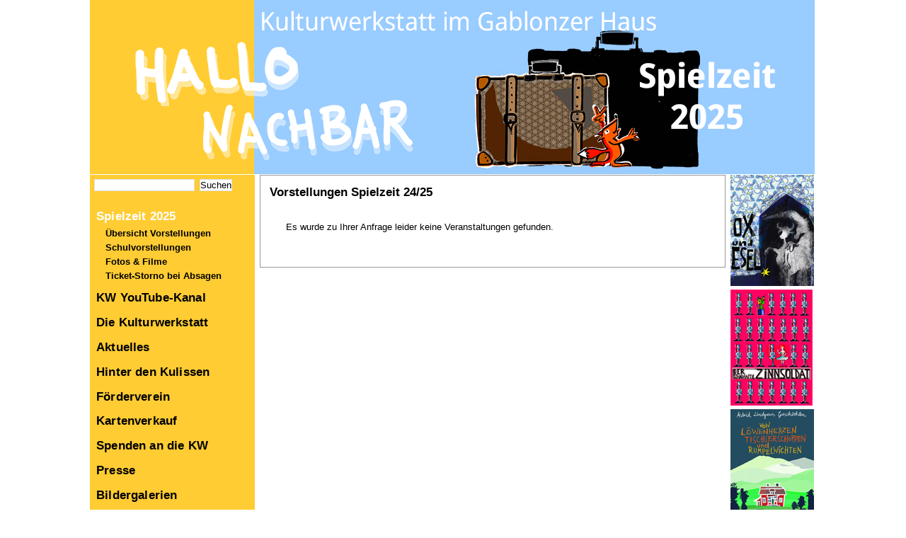

--- FILE ---
content_type: text/html; charset=utf-8
request_url: https://kulturwerkstatt.kaufbeuren.de/desktopdefault.aspx/tabid-1211
body_size: 31471
content:
<!DOCTYPE html PUBLIC "-//W3C//DTD XHTML 1.0 Transitional//EN" "http://www.w3.org/TR/xhtml1/DTD/xhtml1-transitional.dtd">
<html lang="de" xml:lang="de"  xmlns="http://www.w3.org/1999/xhtml">
<head>
    
<!-- internal url: https://kulturwerkstatt.kaufbeuren.de/desktopdefault.aspx/tabid-1211 -->
    <title>Kulturwerkstatt Kaufbeuren - Spielzeit 2025</title>
    <meta name="generator" content="contentXXL Business Content Management System  5.95.6439.29405.3391(.net4.5, AnyCPU, Release) / contentXXL GmbH / www.contentxxl.com" />

    <base href="https://kulturwerkstatt.kaufbeuren.de/" />
    <script type="text/javascript">var baseurl ='https://kulturwerkstatt.kaufbeuren.de/'; var tabid =1211; var mayedit ='False';var pageTemplateParams='mdefid=164&mid=0&itemid=65&typekey=0&xxlst=0&xxlsp=0&lang=1'</script>
    
    
      
    
    
    

<link rel="shortcut icon" type="image/x-icon" href="portaldata/11/Resources/_intern/layout/favicon.ico" />
<link rel="stylesheet" type="text/css" href="portaldata/11/styles/stylesheet.css" />


		<link rel="stylesheet" href="portaldata/1/intern/vlb_files1/vlightbox1.css" type="text/css" />
		<link rel="stylesheet" href="portaldata/1/intern/vlb_files1/visuallightbox.css" type="text/css" media="screen" />
        <script src="portaldata/1/intern/vlb_engine/jquery.min.js" type="text/javascript"></script>
		<script src="portaldata/1/intern/vlb_engine/visuallightbox.js" type="text/javascript"></script>
    <script src="https://kulturwerkstatt.kaufbeuren.de/xxlfunctions.js" type="text/javascript"></script>
    
    
    
    
    
<style type="text/css">
.cswmReset * {margin:0px;padding:0px;}
.cswmDock{display:none;position:absolute;top:0px;left:0px;border:dotted #000000 1px;padding:0px;width:100%;}
.cswmBtns{position:absolute;z-index:999;text-align:left;top:0px;left:0px;background-color:#d4d0c8;border-top:solid #d4d0c8 1px;border-left:solid #d4d0c8 1px;border-bottom:solid #404040 1px;border-right:solid #404040 1px;padding:0px;cursor:default;width:auto;}
.cswmIBr{background-color:#d4d0c8;border-top:solid #ffffff 1px;border-left:solid #ffffff 1px;border-bottom:solid #808080 1px;border-right:solid #808080 1px;padding:0px;width:100%;}
.cswmBtn{background-color:#d4d0c8;border-top:solid #d4d0c8 1px;border-left:solid #d4d0c8 1px;border-bottom:solid #d4d0c8 1px;border-right:solid #d4d0c8 1px;color:#000000;font-family:arial,helvetica,sans-serif;font-size:11px;font-style:normal;text-decoration:none;font-weight:normal;text-align:center;padding-top:4px;padding-bottom:4px;padding-left:6px;padding-right:6px;}
.cswmHdl{background-color:#d4d0c8;border-top:solid #ffffff 1px;border-left:solid #ffffff 1px;border-bottom:solid #808080 1px;border-right:solid #808080 1px;cursor:move;width:3px;}
.cswmItm {font-family:arial,helvetica,sans-serif;font-size:11px;font-weight:normal;font-style:normal;color:#000000;text-align:left;text-decoration:none;padding:3px 10px 3px 10px;}
.cswmIO {font-family:arial,helvetica,sans-serif;font-size:11px;font-weight:normal;font-style:normal;color:#ffffff;text-decoration:none;padding:3px 10px 3px 10px;}
.cswmIC {border-style:solid;border-width:0px;}
.cswmExp {cursor:default;}
.cswmPB {cursor:default;position:absolute;left:-500;display:none;z-index:1999;text-align:left;}
.cswmDis {color:#808080;}
</style>


</head>
<body topmargin="0" leftmargin="2" rightmargin="2" bottommargin="2" margin="2" marginheight="2" marginwidth="2">
    
    

    <form method="post" action="desktopdefault.aspx/tabid-1211/" id="ctrl0" enctype="multipart/form-data">
<div class="aspNetHidden">
<input type="hidden" name="RadScriptManager1_TSM" id="RadScriptManager1_TSM" value="" />
<input type="hidden" name="__EVENTTARGET" id="__EVENTTARGET" value="" />
<input type="hidden" name="__EVENTARGUMENT" id="__EVENTARGUMENT" value="" />
<input type="hidden" name="__VIEWSTATE" id="__VIEWSTATE" value="7QefgFyIA5aR/cq8hTt78L8a3lpGPzDSa3c4rUV0gByzvm2QxNsOAtz5uWpygwgMfatCcC6VhAgXzw9BMbeEuNuoTTLZ34JKoH1dt5HvNicIxXBZphXBHD2LOef2foCRzB/QdkKbpn6CoGALujsldlmINlRLc2XMZikgdMAF2s/b1gvG4fDnlAdJRiBOVPQj7tx3KqHVKXAfhHoWnqrVYH3NLysPHDvewNy0fhV0SrXXVzCV4eSQU2V1Kwlnyw+GC7msUDNYXddViLve0b+QNK9JwHmOGQvt3wAuYp0OQwImu0B+TWvzdd7o8kr5Ma5B3ftpigMwBFT5SdCvI+/InjJJ56H6D9RFWuWmxNFQdI04AJ+Z+JrBpsEJl5MP//K3Xxg6L0LVmvCURcEDRWBagRjCzASsxBh8XuBIyXYNf71TGdqFHQG9Gt2yR/dT4ihd+PZTiUDmTcwGgpHrx4/QXK37g64Lcf4FUUwfrWi8zbRuZy1R60NPVRIpqq8INVk1ceEETI2+5fyTCDSBRMY4ePSW/vRMkkmhv2UV/QuD42AMP/Nhhc43B2SnqGJlpaIstr6MyQcAmwjiuuqJcbiSWbj3rkQOagN/lNVZBnFytrMWXOeBscioHBYG/Tr4rr23sFSa8trALd5k4oMB1eORURcQsTLxIdIq7e6Hzqm6eqgq3yWEpG8KzVp8ja2ljymGjjE8TR+tt9F2s1/0I7euvprYXaYaPDUprW5IDY7fs+myRkMg7qkQy6TZSNQsryMZKpQ/K8F9Fv95fFgC8/f7j28Hj6/DWBm+CGAtEYVHnc5qsk2MaFcp0pOP9Nt7G+zRzPVnJMYfFBz8SLRHqJ0TKgNww+ByhtkdfH7hHswrHzbenIW2Vv/gtSEDPuSSYovSlahHclUdYIG41qcfRWesvlVU3Zd+wCsNzstB6Ko+WHcRIGniVliEgQEqTVh6DCmvE8cPnYN8iVkQByGW+t/NSssgBkw1JG8JOCTueG1DP7WWAJprZnSlZCHLRU+lb1P/LANfs0AclWN48Xl0PrRHocV7S4i/pPh/SAZOgusETBKWdGf0b0qBgAkN4e5HXbquHJD1dsIa3x7zOu1kPNVNTsZrd8Lb7OR0joqraY7/pHWmUzyc8P+fEK8XuA7mqFEBv7JJc8961L3y/e3mh2a28uo6F50e6aovonSbn2KgD4aZiLeWDR6GHGvDiVWzMoN/KmfsIny+Az1RK1j8L0YiIuYr7fhAgnv4KNS0pfVciKiYqYHS6rFP4RCAyPDDs/2f5PiFR5AVw7bEh2uoHK1sM/IIMsffEXF7DR7YqVaMuxipcGoDdcKcMfTMTTouxdeD0ARJhWqPXCug7JdZcppZqfwansoEK6Pa9McAguxr3nybf2ceNbchKeGFe8xc6GD2bBwc8DXSkZha1OtCMnK8d/CiGL/lXgkPuzEv8G3XbYYeTmlJnxWoozhmvFP67rBWRoMM05fcp0Zlow1iHLq2SUwKUrYtBbHSU+qZHsbT09e3zlYisAVEWP8heiJVVKyGSqQxt3geejqNnZtPIlhV9FvElFdWHHrGx4Az2CCTY5Bdm4hOa/vkNuu2qSfvxyelay/MAkVCvmJQuMVHDg123MqV+pQ0W2/t7GJZCmrVBB05e+56NkKNdol4kib4UA4rThryqNeDVG3VscLoLBE/NYSHveH8HxwwfQAax5kgWooQkXNPkid+CvoONtpMPK+mZV4u4Xy6rBrMxUIQNVorLXaG+43wr8uqFJI0MzLRlwEvA+5/bVVZ+Y2/[base64]/kjaUaSNdX26BkC2i3MaLAv3cDJoYFNqqCNfKV3ajZG0wCBPXpB9C4978x+n7NfwlrrhmbXhjQ5ZQq0AivY5e18Pm9zoz7ISPDksVZiwC75QaYk1UBN5PNPxdxf08K77zuKa5RNIpot1AVPo4pHjJ6cD6OMdSvKTtEWhci/yLAyJ78S+V/ohYQa6zxSy+wvuTBdJTjv9plLTQGPAk7hj9GEGJV4wAxPvo+H9aDeqKMw/njPcZG9wF4YKeCgP0koFieyIjGCuP7IOGBlJJBLm97OWAdRBdRjyWfP2jAusQERgg4mFBU9BWbcKaGJTNESrvITLNSQ5fD1avBhL+g4TeUF5QMyinYUvj0m0aCguck8KbQ5aA0KV89fRQPFx4wsWq30zzmzix1Ht7qqR/NGcsqzgfJvj+eAOaS9MKoNGkrZOQsGp7A63Hb6eAS9SLK6b8RHP3N5tpnEIMGNMN1LjCjqc/RXYji93W88u47jXwJVWfbZfxmLZsYJsy7DKcVw8J04Xv7xazS+UiMnLTXgm00RMhvbWodY2mPNXPDnHu0ozIfP1EA5/oAp4x3RBltqJLk83wRpjseJc3cPgbipqWvn3zjxZg2Ecrx9kAVks9shqBabIie1k+bn3weOwe1Y9KHiGar8ila8J8atM8zuIpJzbnO6gMWxTU2aQwmOX3gJ14TiN/OvQPnAAMPhMfzRXNfnJPb5UWJtlMHGKJUaR/MCRlroLt6muoyewSX6PGSm6hW2aerZwJzklYhwwlUZLLn2sc64aGySPeyfAs7we+M95Jr7KdVchFb+sZI/iR56jBdLa/WTrNKQjENQaA6YP4ntN1Wmu6mk6OzdsH1uWYwQMDsBha55wvix2Ayz7gOkM5Dom2s7Q913r21vgJwCbkJSB8A4s7Cys+CPN2anJPLZ8QIOPVoOT4VtAQSl0IvlHYmVjoTlwOb5F39e+JgKyJaysP4n9u1DzEu3ri7SyRUantRauG6vxsstus2qf5r8TYYZyZJp3j/PUTQPDvxf7rtLiECoPayVlc1L/K9ewMXC7Jbk7zs/HdZawUOHQZQjgksjgnKQ7JpWGyLvr5JIDFwY67l5c3lsapvkj57HyQjAl43gRXKg9NGj10WSgBRQ/[base64]/mPMJ0sCeJDQOwyoWUqJAXCIDwOV53Gv3yc3lENX2SuUife2tX8uqoAXwY8GBFrEhoTOC0I9Nlm9P5BOdgOK3D5xfGmmRvpEqQv4KNLOUnRNy49vozrasoqCmfDRq1z3m+vZP2Aj/FDuyOUrXVD/6+EG8tFWpHSzMUtEeMACQxOYZ6Pz9n26RFaQAXaLJ9Zv/T7mVomvzgm7JgIbVb6ERa3Z7A/tj+FzrvFYNuIYbs2GHN5LSqcJCT46U073URJ/GnKnJEk+QIuzExjMIUh1y1Wp1qM2VRgm9vQBd0FTdhc2TiGzhkmSYa0qWVmxZTxFVeaJn6hw7YCVMHkq1EnCTCLMCNBsphbv/rW1BN0PUY6dIPPdzt3dpir4DRL6sdqWa2mLIXpg6Hy3YxJSnbstCJ3D54L0ScuPR/[base64]/weQ270ncHRRUdTQFjqXEjdCdktVCranDcnCkUfhrdwWGPZE/gbY1FvXnWoWpgaKSyDyvG/[base64]/oYj//kQ9oyTPdt+Jy0CURtw2VLM/DrM7HMOuk+rDoX4sJnc4+T6OCzxwwVfPIAt9DWSEAlAItKQ8d16gciM+f6cPjVuZANmRkb1EgBc4CljskIww/veZ7U7DDR6nEyAmcKg0yCIvJyGhRuOIta9HpygR5pLabfp7p2x4AUG+34s+l1G63d+IltJjorkG8zZfDbNNBT+4H1tKHNDwAN167FBLWTq45FCUQWyFrP1wQ2Ov+Hy5TGVxJhhQgPLOQe7I2LcoVgxwnBU8LAZPcOMDyMdHAGN59G5XjaVF/ejLa6tmQFRs6s9+RHzEdubgXIBVlbD0FAsm3XSxa0u3qI35sZskqi1hfRxK5DivxjNlOH+bhMilGwJQcXVesPWYStfj7zRIi6Xs6GTta0+QYLaTMtQNAh94hXp3fCNEsgQTPArvqoXro+x0xhU4AJCyjgcbWu596JgOBKP5ciyLSXEitrTufFOVxelks3aNuxFAhAh/Xoz4EufSFr/L50L8hIerdrk9pYEJKd3uIb5HBJ3mTBwkWX6nMy2Rf0ylQ1VBhHz53TqxsQuDmOOvtLiJtt4L+dHUtR0u8mQT5yckNzPXijRn/xuc52GthYcpSp5g+eo5zou93QmReVIxUy9/VV5DeUYvtHzEQFnITRmnTrWXBsnpgYQ6IvnfHSpUEh7qNHN9jKzdzzBL5PSBmJvvrOKjF1S7eHG61e1QFmksVqQ1vuaNQzaA+O5nvLTOO2BAK90kAPpQEIURZFFp3V1WJ0o+rKE82X5XVV0MulWsr2PPvSmiDQ7El6dJoYUG1PArEeqvXPHDXfszD/hF/pY/9gxw99gIcrkwpjG4qw1LWtrK2u8p1qncUbflh22NJrUh9wsqEAenWJg2gsYkVNtIe7xFhvnSUAnfRymAgHodtLHCpBbMfSZ9oP6d54nZD7OHqo9lHRnW25J9GNRjpthFJxrtHOS5a/hhNh7aSKtLSWwZd7C+LCrJsl2wy2yZ95TFr1LTKr4uQopaJ9A3Fpbp3sKAAdbRlpEb8B24g/nlWT/oWc9FsoxW3cJLta8ZyFHYa6rWy78AnhDcWFlU9KDNMrBXpdeHyHtTcCbxEAkubh0a1As91qiq5FSkAmo9IDsm8+6lPgLzxd386XSbu/9SKepI/QMgzlxYHTRbnjymyKc2Ql8iqAjDhPhKL5HFp5pDQby4OxriMHF35yMvDOltnBLe2U2oXjKlWDEcCuEwvEX1ch8AMt8aWgWulii2IkPLlfNcs5ziOtxaojJTVU2RLs1wFtBa/04HD7FXZIX5a1kHlWxbgWrgKP2CXcbeTTP5sxTmYS/[base64]/da7Dz+EUZDzpdDECMhM78g2yAHD1f15vFJP+AMKWAA8kTPHBIi3v2SUnQq8MEBdeW51I22N/v0v+IvWmsudJ4J2MksF5RNvlnXLEYCBx6aL18IEsXluPeXLWw9pEduii4y+MXGoJN1Qh4t5QqNuGaMQLHNPtLaTmQ53aMEDxwuiMJuqmqKA8sf+n8KaHkA1e7A1AB931Hg1swZQc4OkUVz7pSU1laiJOZI5aJ0BbPaM6Xc1FgK//af17uojRM0iBy42Xb2XPTChGOJ4vICMzCmMGN7/6fgOXN1B5jjnLcyxYa4YcfKApvTCBc79FG9K8zgTyb5ueBr2Pxeihn5oXgDzvRxA7PycMXAfc+V0SS6xN+TL/OMx4DzrT2VLoZSAieRG07y6svJTnP5Lhuei/[base64]/q5FV2CiQJ0jiun0xdUq5FZaB7efLpHazr00q2KqxfZVDkSYR0lE3bl4buqAkqQGI21/dyHdK78oDyhC92HL8RSh5sZiayENcoeZo8brL2MQTIKioHp0kO8kRJROdTreG5ER6UL2Itu6h1TKqwE+o+VYhF+Bn1xUC3Qb3kbELyM0A/9FWhvLQ5YR9XjBS/dA+//IUZUor3vjqsrn6RcTCKerMCelAAZP9jCy+dD0fSDPA24pdq4nWT16ftaNP0kEpXbczKErBCDnjiOa5/KlS3jrKnA+TZHI4XFGTASehBNPkoZZOKOxyeK891uMJA0huYOWcgQ3vy7ODC8fDUTwH0gAIIf0S6YvFmOKp6iVi9ChK4FTVX6a1kYXluUxzuX+MCnwpzjZUPVRHyRfi4cwRS4H6VG4XHA/drqmCyezm9HN/dXKYPCmE4zsPLzzccWP2l+5fI72vMXApM0LDSW1zVUfXSYdjTEDBcS0BtXuD0mAaf8101mjNeOD43Zk7/Bax7x2+BQZny/frQoB4JevL1LWMXNF6Jih7biertH45g36KVPQFMDVSRy9R89MpqZRnr+5kq8GAWJHU2Vp7eZm46xjKV+ofF+Wz/Wc5y50F2RJxFkx9MNQCiEa5yEXeCJRj588UNLDEOFP5fPqY8s4Vrupp+CQvYI3efMtcAbKanTx4+nFbJ3H1ey2CMeIlrVqV2gRQFJ0bfmGmfIz/cABIrQTf+yoZTxfsl6eVcvNx8hplwKBQQfxjt47hoM2+tjLcf30SR/og+9l7GjvVyMyLS3x7KV6lHc9vjsL0jSt3BXLGgVJYNzjnXjDTNmQ9iB0Hr+ug0wW99cJZrK/zYSFV0L09g77TQkzgwMRlTXV889XVeKXNTLgwgboeQVMZ+dogjm1RAaAx3SmJjxfn+vIui56YVKEPJOcO3dll2ZKrRngNwqhcFiCD3uP4rlZbw2rQOvkClhu7/iNtA35EjXYvGQVSdQnKjYvz0cddjet1PvrCRCSGg/CXs0pAjLm3K0+JlkUGpljTy10YO/8+O7mXMd8RPKbGfBTemUczKky06WIuomC8778WKgdG2QdyyKF+ZoJeJbifE/uzhML3eRwF9KUouz6QAiiuI0fI4B4kolGt6hjlsi/lyf7Ws+DP4Gn9IxZAH2ffGOozDUa4OG02kh/7Cyu3lZlJkXZOuwAabwRGNP4n4EC5azsveFvhYeUCuedqSwf3S/rH9aEYmR1KShVjTCVqsYC/9xKOj5YVirMUtrkGyNNJDmpg4IdGVLDZYZjaaNN/tDzvitAc+cq6XNV7Q4CmePyd+b/HHN4oHWhf5FJBtZbWVQZjiC0SXUES4IRSu0xtyzV5Ejl3BYhw7kSpxbkYwZpJfyqmJpIE3rkWMflOCJphOpVrC9OL646JuXfAqYXLenmJY+v/g4LuOFQG9o3/WhG3WpegidCbWT5oBc3+5+l6m1Q4Ct3cxXm8ZoDbYzS9oSAymMQ1/vOxirE0kilCN1oMKB5UCOXMaLERAubhUimywfR6X7dCxjQS8xr8m6D9iRLCYk0rBBP6Max//IEDcBkcsggDYjN4qSqBD/798TMLHyU6BLxQm+Yx2s5zl9od+DYfBgyTxItHIZ7jMQ9Qfyf54bGBuVATv3FGGKO22g7l+4fighaF0CeTTR10/q4JOcus2bj2CSBh684zbpfTuvvy9Y7XEL2RRnSORBHjUQ7YVwzmWoQkvM+ODYT2ygKtpBOO1vFHoPsuSPqhKY867BtcxfdMEPexN9yE/0BAKhETdWGuwzwQh3/n+a8DdylPKxFklzb4BBq70msSxPGyfB+6WXPoUnr+emHIJGTrZEve7++Z/e6fc6guj2eE9mlRbLJ7+xum2bNsJcpebsxh2vxfR+mDxnr2dxnF+rnDIjOVUJPJ86qAHhLk6VzBZ+jE/mGy8An66c0e7YCc/TbSVHbzGhrlxgv5RPMKvHi5sD4Vo8Or57fjhI5t6KZHT0cGKKP+zeeryWj3B1SLrf+1Cbi2WDVqwEWO+xxj1/YLYpLesjaqajVylWkRlCMNHMDWkIKc8F+/D0ybXBWTCXwnVxsHeclqTgWT0aBfVQ6X6AhOpobW3mZ3eZDkhh4LIH78tGEv2jXmYZoDwU8WgXXjt6vwAACgNXfl1mfZyPO8zH/lnrB79wZc/v9BH1h+JwSkmFugWn4fz03R5k7Z99CiB7+6vxHWnRr74gNnfQgf8T8fSA2UvwCZ325N6rYEa/iOtJfbFb5TcVnAV3uuUYmAKcaJ24jDDrLYq1mzwqjEDLB9z5HTxPn9hCr64cibiOBuZQXEyPnEEkcNAvBshJms5Ng9aNVC7KIAsf8X+KUE3rr5NA2dJOdwayt348ywbslAR0cMu51jeLodQuo8hxdTj3xMM0oJCNgIJIeV2CD6dnwjeD+hR3lK15CJg/Uqdmd3Jl07yYtdGovIBTylDVveGeh1MteMYJ+bEBU3SmQFvy9EJDlGUrN05X7OgJFCtgD+4LgpQZHByJV+ZjARF8sR/oQChVBuENrZLpg6uOKb4IOrlIJLLkZiBYADM/HiFRTUnVRvC66pDxYYSZiPy4SCXDW9w4i2K2Ruhe+lO1DaZ7lergRJWANfCHUJhqwh2DJJoY4NzSjF9ZugLSakCD/VSLTCp1/oDva2wdxklkFAkjWl2sCdtKTt4JIoJKrHyA9B+4j23o0uVx/gjh8PUlyTwjLO+3+FDzQAWJB34iuKSKplHu5mVyaCx/GEFy/YH8+nR2NAJcpbSQVG4PfTJuX9tVX9MLEmZ0TVi2AuHWM1zZ89cwoTgXyH31eE/K6AdrrXGcHsNkI5jWD8BXhncuGV8ZMIr5gsXiegstLYhzRlUTEW6UI3YxQpQCAu/dNvp0un6coanzg6eHuPqMUXUPBzDnfSmTz8B3xQJu0vHDfbKieCF4NSmvbll4d6yAy667Re1WXOc5+BfhCQFW0u2QGk57NMHyjhcHxNsKSRTkkqrMmGpZbAh6Rwnw6pe5B/hFmRVsaovC19yD6Fmum0hXfPGXDhBRDTqk7PmPkNINwQkEd/xkNpNupLHNL01lIvrwH0/a5kfhbPSRyZBayRqISuPFSlFVrnYfxQix+0WcAqjkHlswVdLR1lMmdd7lHn7XGB7Ah+AzNa4F9v49O9JQOM/JkCe7rUqNKv5+wjZhhK4imwyFXaBaTBYARv2iCJ8w3JisUhP62lLAYQp84DTj4u1Cv+xR4iFfQgtA5zqcKOTHc6BFqJJEiM2YHdrdZRyJn18+3jq6qTFOjd/H1w07MK3GSz3DCvT1RSiUdNC/x5hOPRlLiSAFgInpCCZSqGPjifZhgxMYPe0VjdthewsCNY9+SbQKWpjuMrdY0rG/Vb1+btZJb3neMzyzb7TIEhXFbZXearapmv2DA1mfK0641JoZbZfEd4jhPs4pZcXzNzOhXZACpTBq2HqnuWzqax5i5um2HJJRKbc/[base64]/EfEKoltLwu+CoJ2wRaWEfxLmu90kAxm97veo4RSJVbys8B9XhmkXV9OHRotF+KC8LahvJO1fdNpYcdqvn1hOxY7sMwgI/rGqtNrkT3HRTHDH35NigmCgm0exPZ8wGnaT+R/Fs+t6mwM+Cu2szYIkoiGNEbV3r8FKpylynURYVwJU65cbJ/7vdjfLK8Uajkd2V5CNNop/Fi8wVG60FPi9gU3AZon17JmxjV/vCDvtkuGUXr4icvQQi7xQqSW9KCe+kin5e2yM2/NqXwRCRyzPbeoZ29eR5LlsZwgb5zsBRoEbss9eZ3VDQSVbqDH1D1aMKp/d2TYZB7JQSA7uqPoDsuoeSV0kMnXb9OsWdJxdTM+khsvhpdKxGPN/SSEfCWcDL68SL1vk/HLmgQyJmi+xIdS4MGAZWDmDWMnEojikDUszAF09OHKcafML5hq6XskswBV7biv+lPvZ1qIP0cZqN21qgNH1MA5/TXR6sboV46/CMCITlcF1Tg9e1TKsqdK+RdvxQHENktzicwDtQ9oUKpxjfVb9KaUcw309yHxeiNG1vYqb3wieHDC4Ailt4n8Vq0Ud5UKOTk6AD+0rECAU/hImtDnxcGQkyWaAQiL7zmAz3iBNd1hmNz3xnY6JYJ3fz724JKHd8wUFauZfB5T+0xne3YYW9j16O8ygh9ruxJ9f2JOdKiVFlGxvzMnvUE7hfVwQRAqZ/5qg9D6boX1DqtyxaVhDnIWXocyGPQpYx3X1Mu7N5bSXp4E7zaz23mEinEPv5yocaewVq4imN9TmucNOKPX+mvOpCFgqaqEAMpkV5vE45pNs/[base64]/6rfMY1NG+slC41YbxQ3YGMMIx9+mdRgKHgdLDN7gEfN24vg5sYw0ai0zTOt7N/LJ9K/Ibioh2hyhmdVyxLiBzSw20e/ozpe8k+RjK9ylgppAk5nJDvclq397sSHUQ1IhU8R2vqnicJ99SYYos3JmGeydtjjPLUfPRGIJn/v7HIvG82EGXkacQRwSul+YLeJhouulWVsygJdGFJmreWUUr4YWXL2D7H5FfGU49qD4Yld8Lp7lhwADj7LHTQR8hBQ4YtioDNdqG6xpcy0IpCdLW9n1RC6swl/s+VieuXgVwWwZoLhip+lFqEtILkWjYV9ErHurg9U8GxFTU4eZ/iFhU4clDvtX9isxH6j1z950Zt+IeQayQvs02X7HkgwtZqVj+9sin0vAXWwrvOVvxRMe+a/fMO/F9OF8M4mjpeHzAk6NdkSByOdvhHV41IsqqZUd5C0AzxtO/gPLz+cLxJDFmKteBiVGtxqkJOC1IWxwLarmgJ+7nGtz+Ixpm/t2leSNo6XHfjT8mm+yh1Vzfafnt5BLMOr62Txx/UZuzCI356XpVDy8zMUMVZjAYMFRmBW7aWBZFBo+HTAajE+uvqI7+db7k5bsXwbBjPHj1rFZMRUIwHRPOKQqzftP22FnNNBjcCQm9kQ9OUv9ODXvUcFTYtVEvpbtCnJBxGUwBpnApNId5R7yHD4lLhqmTkb1m0Z/8n4ufIbHTz6X5KYnvZyI8QxS5bn4snsRh+RSJy0lvgMZYaWx4SLidE6XVmoQWnbt/uWIt51s1TIj/IiSHtyR6udTs+udl9cAUn0iBieZsErU8r2K1d/MsEUCrV5aazfJbwYkpVHIpFIgrGXk7H57y1i98ZKAGmVh4JzwvqTtXmaqtPp9OLG/HhKIQA3gcbJme7fMAt3sGvKoqr7B4T2zhqnb3/KytA6+Rw/PGAorybLsBW4AGq/g2XzYLtG3DFx/RPMd32Hrnt3YNRLy1GqPxNdKl5mdt3fuCclYR4UhjA/27oB2l15qhttuYw8eMAUVrT10ymky+HQgHip0THVE7KuDksCe3NbIyjht6AwEwDSstykIcZSkdap0Jw20JevsPA+Y8LshDmy/ZsenuMoB/GOkIli3rnsXBMeapi7iBwByPZRb6VThRXSAsaE47EH6OBTYBOpbBrZtK/zXhT7zODo/+edUDZPImjY8/tLHR1TLtA/M8XFjwAfAhd2Nwr/U63ESiXCQAYfNpdOMT+x456IuuiLtiXzF/kjxQYObE2NAoVKv2nvT9/IRCU2R2+to+Z60zYktZ4E1q5uSwsrxMdyuE11QCra+Gbt4yP+Gcm6u/EhLl2lxQBbTrlAd1jjfcSPgU12FmGds3CJg7qA8aYmANJQBgFJ6NoJTsH7mdpJbg7Mjrba64+wZf+1R8wUR5jyejk92pG" />
</div>

<script type="text/javascript">
//<![CDATA[
var theForm = document.forms['ctrl0'];
if (!theForm) {
    theForm = document.ctrl0;
}
function __doPostBack(eventTarget, eventArgument) {
    if (!theForm.onsubmit || (theForm.onsubmit() != false)) {
        theForm.__EVENTTARGET.value = eventTarget;
        theForm.__EVENTARGUMENT.value = eventArgument;
        theForm.submit();
    }
}
//]]>
</script>


<script src="/WebResource.axd?d=pynGkmcFUV13He1Qd6_TZKapzR20ViISynQqpDOZv6o2xjXmr-HEmnaXNdUp7aRiGIcbVUU4nAJEdG02Aqnh2g2&amp;t=638901843720898773" type="text/javascript"></script>


<script src="/Telerik.Web.UI.WebResource.axd?_TSM_HiddenField_=RadScriptManager1_TSM&amp;compress=1&amp;_TSM_CombinedScripts_=%3b%3bSystem.Web.Extensions%2c+Version%3d4.0.0.0%2c+Culture%3dneutral%2c+PublicKeyToken%3d31bf3856ad364e35%3ade-DE%3a64455737-15dd-482f-b336-7074c5c53f91%3aea597d4b%3ab25378d2" type="text/javascript"></script>
<script type="text/javascript">
//<![CDATA[
if (typeof(Sys) === 'undefined') throw new Error('Fehler beim Laden des clientseitigen ASP.NET Ajax-Frameworks.');
//]]>
</script>

<script type="text/javascript">
//<![CDATA[
var PageMethods = function() {
PageMethods.initializeBase(this);
this._timeout = 0;
this._userContext = null;
this._succeeded = null;
this._failed = null;
}
PageMethods.prototype = {
_get_path:function() {
 var p = this.get_path();
 if (p) return p;
 else return PageMethods._staticInstance.get_path();},
GetDropDownResults:function(parEnteredKey,parSearchModuleID,succeededCallback, failedCallback, userContext) {
/// <param name="parEnteredKey" type="String">System.String</param>
/// <param name="parSearchModuleID" type="String">System.String</param>
/// <param name="succeededCallback" type="Function" optional="true" mayBeNull="true"></param>
/// <param name="failedCallback" type="Function" optional="true" mayBeNull="true"></param>
/// <param name="userContext" optional="true" mayBeNull="true"></param>
return this._invoke(this._get_path(), 'GetDropDownResults',false,{parEnteredKey:parEnteredKey,parSearchModuleID:parSearchModuleID},succeededCallback,failedCallback,userContext); },
GetCaptchaCode:function(succeededCallback, failedCallback, userContext) {
/// <param name="succeededCallback" type="Function" optional="true" mayBeNull="true"></param>
/// <param name="failedCallback" type="Function" optional="true" mayBeNull="true"></param>
/// <param name="userContext" optional="true" mayBeNull="true"></param>
return this._invoke(this._get_path(), 'GetCaptchaCode',false,{},succeededCallback,failedCallback,userContext); }}
PageMethods.registerClass('PageMethods',Sys.Net.WebServiceProxy);
PageMethods._staticInstance = new PageMethods();
PageMethods.set_path = function(value) {
PageMethods._staticInstance.set_path(value); }
PageMethods.get_path = function() { 
/// <value type="String" mayBeNull="true">The service url.</value>
return PageMethods._staticInstance.get_path();}
PageMethods.set_timeout = function(value) {
PageMethods._staticInstance.set_timeout(value); }
PageMethods.get_timeout = function() { 
/// <value type="Number">The service timeout.</value>
return PageMethods._staticInstance.get_timeout(); }
PageMethods.set_defaultUserContext = function(value) { 
PageMethods._staticInstance.set_defaultUserContext(value); }
PageMethods.get_defaultUserContext = function() { 
/// <value mayBeNull="true">The service default user context.</value>
return PageMethods._staticInstance.get_defaultUserContext(); }
PageMethods.set_defaultSucceededCallback = function(value) { 
 PageMethods._staticInstance.set_defaultSucceededCallback(value); }
PageMethods.get_defaultSucceededCallback = function() { 
/// <value type="Function" mayBeNull="true">The service default succeeded callback.</value>
return PageMethods._staticInstance.get_defaultSucceededCallback(); }
PageMethods.set_defaultFailedCallback = function(value) { 
PageMethods._staticInstance.set_defaultFailedCallback(value); }
PageMethods.get_defaultFailedCallback = function() { 
/// <value type="Function" mayBeNull="true">The service default failed callback.</value>
return PageMethods._staticInstance.get_defaultFailedCallback(); }
PageMethods.set_enableJsonp = function(value) { PageMethods._staticInstance.set_enableJsonp(value); }
PageMethods.get_enableJsonp = function() { 
/// <value type="Boolean">Specifies whether the service supports JSONP for cross domain calling.</value>
return PageMethods._staticInstance.get_enableJsonp(); }
PageMethods.set_jsonpCallbackParameter = function(value) { PageMethods._staticInstance.set_jsonpCallbackParameter(value); }
PageMethods.get_jsonpCallbackParameter = function() { 
/// <value type="String">Specifies the parameter name that contains the callback function name for a JSONP request.</value>
return PageMethods._staticInstance.get_jsonpCallbackParameter(); }
PageMethods.set_path("../desktopdefault.aspx");
PageMethods.GetDropDownResults= function(parEnteredKey,parSearchModuleID,onSuccess,onFailed,userContext) {
/// <param name="parEnteredKey" type="String">System.String</param>
/// <param name="parSearchModuleID" type="String">System.String</param>
/// <param name="succeededCallback" type="Function" optional="true" mayBeNull="true"></param>
/// <param name="failedCallback" type="Function" optional="true" mayBeNull="true"></param>
/// <param name="userContext" optional="true" mayBeNull="true"></param>
PageMethods._staticInstance.GetDropDownResults(parEnteredKey,parSearchModuleID,onSuccess,onFailed,userContext); }
PageMethods.GetCaptchaCode= function(onSuccess,onFailed,userContext) {
/// <param name="succeededCallback" type="Function" optional="true" mayBeNull="true"></param>
/// <param name="failedCallback" type="Function" optional="true" mayBeNull="true"></param>
/// <param name="userContext" optional="true" mayBeNull="true"></param>
PageMethods._staticInstance.GetCaptchaCode(onSuccess,onFailed,userContext); }
//]]>
</script>

        <script type="text/javascript">
//<![CDATA[
Sys.WebForms.PageRequestManager._initialize('RadScriptManager1', 'ctrl0', [], [], [], 90, '');
//]]>
</script>

        <input name="pathinfo" type="hidden" id="pathinfo" value="/tabid-1211/" />
        




	<div class="Container">
		<!-- Header -->
		<div class="HeaderPane">
		
			<div id="ctl00_headerpic" class="HeaderPic"></div>
			
			<div class="Cleaner">
			</div>
		</div>
		<!-- Content -->
		<div class="ContentContainer">
		    
			<div class="LeftPaneBG">
			    <div id="ctl00_ServiceNavi" class="Header-Service">



<div class="Searchbox"><input name="ctl00$ctl06$ctl00$query_string" type="text" id="ctl00_ctl06_ctl00_query_string" class="text" onkeydown="javascript:keyhandler2(&#39;ctl00$ctl06$ctl00$go&#39;,event)" /><input type="submit" name="ctl00$ctl06$ctl00$go" value="Suchen" id="ctl00_ctl06_ctl00_go" class="button" /></div>

</div><div class="Cleaner"></div>
			    <div id="ctl00_leftpane" class="LeftPane" data-contentxxl-layoutclass="LayoutZoneAny">


 
<div class="SubNavi"> 
<h2><a class="link_active" href="desktopdefault.aspx/tabid-1211/" >Spielzeit 2025</a></h2> 
<ul> 
<li><a href="desktopdefault.aspx/tabid-1241/" >Übersicht Vorstellungen</a></li> 
<li><a href="desktopdefault.aspx/tabid-1236/" >Schulvorstellungen</a></li> 
<li><a href="desktopdefault.aspx/tabid-1820/" >Fotos & Filme</a></li> 
<li><a href="desktopdefault.aspx/tabid-2642/" >Ticket-Storno bei Absagen</a></li></ul> 
<h2><a href="desktopdefault.aspx/tabid-2643/" >KW YouTube-Kanal</a></h2> 
<h2><a href="desktopdefault.aspx/tabid-2441/" >Die Kulturwerkstatt</a></h2> 
<h2><a href="desktopdefault.aspx/tabid-1224/" >Aktuelles</a></h2> 
<h2><a href="desktopdefault.aspx/tabid-1212/" >Hinter den Kulissen</a></h2> 
<h2><a href="desktopdefault.aspx/tabid-1230/" >Förderverein</a></h2> 
<h2><a href="desktopdefault.aspx/tabid-1213/" >Kartenverkauf</a></h2> 
<h2><a href="desktopdefault.aspx/tabid-2699/" >Spenden an die KW</a></h2> 
<h2><a href="desktopdefault.aspx/tabid-1214/" >Presse</a></h2> 
<h2><a href="desktopdefault.aspx/tabid-1215/" >Bildergalerien</a></h2> 
<h2><a href="desktopdefault.aspx/tabid-1216/" >Download</a></h2> 
<h2><a href="desktopdefault.aspx/tabid-1261/" >Kontakt</a></h2> 
<h2><a href="desktopdefault.aspx/tabid-1254/" >Archiv</a></h2> 
<h2><a href="desktopdefault.aspx/tabid-1406/" >Links</a></h2> 
<h2><a href="desktopdefault.aspx/tabid-1222/" >Impressum</a></h2> 
<h2><a href="desktopdefault.aspx/tabid-2466/" >Datenschutzerklärung</a></h2></div>
				<div id="ctl00_logo" class="leftlogo"> 
<div class="Box"><div>

<a href="http://www.sjrkf.de"  target="_blank" ><span><img style="BORDER-BOTTOM-STYLE: none; BORDER-RIGHT-STYLE: none; BORDER-TOP-STYLE: none; BORDER-LEFT-STYLE: none" src="Portaldata/11/Resources/logos/logos_leftpane/022_SJR_Logo_Kreis_weiss-150x60-72-dpi.png" /></span></a><br /> <br /></div>
<div class="Cleaner"></div><div>

<a href="http://zauner-stiftung.de/"  target="_blank" ><span><img style="BORDER-BOTTOM-STYLE: none; BORDER-RIGHT-STYLE: none; BORDER-TOP-STYLE: none; BORDER-LEFT-STYLE: none" src="Portaldata/11/Resources/logos/logos_leftpane/antonie-z-s_gef_web_150px.jpg" /></span></a><br /> <br /></div>
<div class="Cleaner"></div><div>

<a href="https://www.buergerstiftung-kaufbeuren.com/"  target="_blank" ><span><img style="BORDER-BOTTOM-STYLE: none; BORDER-RIGHT-STYLE: none; BORDER-TOP-STYLE: none; BORDER-LEFT-STYLE: none" src="Portaldata/11/Resources/logos/logos_leftpane/Logo-Buergerstiftung-KFB-neu_gefoerdert_web.jpg" /></span></a><br /> <br /></div>
<div class="Cleaner"></div><div>

<a href="http://www.theaterlandschaften.info"  target="_blank" ><span><img style="BORDER-BOTTOM-STYLE: none; BORDER-RIGHT-STYLE: none; BORDER-TOP-STYLE: none; BORDER-LEFT-STYLE: none" src="Portaldata/11/Resources/logos/logos_leftpane/logo_theaterlandschaften_150px.jpg" /></span></a><br /> <br /></div>
<div class="Cleaner"></div><div>

<a href="https://www.butinfo.de/"  target="_blank" ><span><img style="BORDER-BOTTOM-STYLE: none; BORDER-RIGHT-STYLE: none; BORDER-TOP-STYLE: none; BORDER-LEFT-STYLE: none" src="Portaldata/11/Resources/logos/logos_leftpane/But-Logo.jpg" /></span></a><br /> <br /></div>
<div class="Cleaner"></div><div>

<a href="https://de-de.facebook.com/pages/Kulturwerkstatt-Kaufbeuren/471544196189314"  target="_blank" ><span><img style="BORDER-BOTTOM-STYLE: none; BORDER-RIGHT-STYLE: none; BORDER-TOP-STYLE: none; BORDER-LEFT-STYLE: none" src="Portaldata/11/Resources/_intern/layout/FB_FindUsOnFacebook-114.png" /></span></a><br /> <br /></div>
<div class="Cleaner"></div><div>

<a href="https://www.instagram.com/kulturwerkstatt_kaufbeuren/"  target="_blank" ><span><img style="BORDER-BOTTOM-STYLE: none; BORDER-RIGHT-STYLE: none; BORDER-TOP-STYLE: none; BORDER-LEFT-STYLE: none" src="Portaldata/11/Resources/logos/logos_leftpane/Instagram_Glyph_Black_low_web.png" /></span></a><br /> <br /></div>
<div class="Cleaner"></div></div></div>
			</div>
			
			<div class="ContentPane theme0" >
				<div id="ctl00_contentpane" data-contentxxl-layoutclass="LayoutZoneAny"> 
<div class="Box">

 
<h2><span class="theme0"></span>Vorstellungen Spielzeit 24/25</h2>


<div>

</div>

    <p id="ctl00_ctl05_KeineErgebnisseLi">
        <div style="padding: 0 1.73em 1.73em 1.73em">
            Es wurde zu Ihrer Anfrage leider keine Veranstaltungen gefunden.
        </div>
    </p>

</div></div>
				<div id="ctl00_contactpane"></div>
			</div>
			<div class="RightPaneBG0">
			    <div id="ctl00_rightpane" class="RightPane" data-contentxxl-layoutclass="LayoutZoneAny"> 
<div><div class="logos"><a href="desktopdefault.aspx/tabid-1820/1535_read-5548/" alt="Ox und Esel"><span><img class="right_img" alt="Ox und Esel"  src="Portaldata/11/Resources/logos/logos_klein_17-18/17-18_Ox_und_Esel_hp_kl.jpg" /></span></a></div>
<div class="Cleaner"></div><div class="logos"><a href="https://kulturwerkstatt.kaufbeuren.de/desktopdefault.aspx/tabid-1820/1535_read-25276/" alt="Der standhafte Zinnsoldat"><span><img class="right_img" alt="Der standhafte Zinnsoldat"  src="Portaldata/11/Resources/logos/klein_23_24/Zinnsoldatplakat_klein.png" /></span></a></div>
<div class="Cleaner"></div><div class="logos"><a href="https://kulturwerkstatt.kaufbeuren.de/desktopdefault.aspx/tabid-1820/1535_read-25277/" alt="Löwenherzen"><span><img class="right_img" alt="Löwenherzen"  src="Portaldata/11/Resources/logos/klein_23_24/Loewenherzen-ua_hp_kl.jpg" /></span></a></div>
<div class="Cleaner"></div><div class="logos"><a href="https://kulturwerkstatt.kaufbeuren.de/desktopdefault.aspx/tabid-1820/1535_read-20999/" alt="Die wirklich wahre Geschichte vom Kaufbeurer Engele"><span><img class="right_img" alt="Die wirklich wahre Geschichte vom Kaufbeurer Engele"  src="Portaldata/11/Resources/logos/logos_klein_19-20/Kaufbeurer-Engele_19-20_hp_kl.jpg" /></span></a></div>
<div class="Cleaner"></div><div class="logos"><a href="https://kulturwerkstatt.kaufbeuren.de/desktopdefault.aspx/tabid-1820/1535_read-25120/" alt="Wutschweiger 10+"><span><img class="right_img" alt="Wutschweiger 10+"  src="Portaldata/11/Resources/logos/logos_24_25/wutschweiger_klein.png" /></span></a></div>
<div class="Cleaner"></div></div> 
<div class="Box"> 
<h2><span class="theme0"></span>Downloads</h2>
<ul>
<div class="body theme0">
<li style="PADDING-RIGHT: 1em"><a href="https://kulturwerkstatt.kaufbeuren.de/DownloadCount.aspx?raid=86502&docid=11987&rn=b19ca101-7bd8-4433-b84c-9ac2a81710ed" target="_blank"><span class="theme0"></span>Vorstellungsheft Spielzeit 23/24 - Februar bis Juli [3,45 MB]</a></li>

</div></ul></div></div>
			</div>
			
			<div class="Cleaner"></div>
	</div>
	<!-- Footer -->
	<div id="ctl00_footer" class="FooterPane">
		
	Footer: Links
<div class="Links">
<ul><li><a href="desktopdefault.aspx/tabid-2466" >Datenschutzerklärung</a></li><li><a href="desktopdefault.aspx/tabid-1222" >Impressum</a></li></ul></div></div>
	</div>

        <a id="submitbutton" href="javascript:__doPostBack(&#39;submitbutton&#39;,&#39;&#39;)" style="display: none"></a>
        
       


        

    
<div class="aspNetHidden">

	<input type="hidden" name="__VIEWSTATEGENERATOR" id="__VIEWSTATEGENERATOR" value="DEAEDF11" />
</div></form>
      
    
</body>
<!-- ERROR: Helpers.vb (addmoduletopane) (Tabid: 1211)- ModuleID 10: Der Wert darf nicht NULL sein.
Parametername: virtualPath
   bei System.Web.VirtualPath.Create(String virtualPath, VirtualPathOptions options)
   bei AspNetPortal.ContentXXLHelper.addmoduletopane(Int32 ModuleId, ControlCollection PaneCollection, Boolean UseSecurity) -->


</html>



--- FILE ---
content_type: text/css
request_url: https://kulturwerkstatt.kaufbeuren.de/portaldata/11/styles/stylesheet.css
body_size: 8892
content:
* {
	margin: 0;
	padding: 0;
}

body {
	font-family: Verdana, Arial, sans-serif;
	margin-top: 0; margin-left: 2; margin-right: 2; margin-bottom: 2; margin: 2;
	font-size: 10pt;
}
h1, .Box .detailview h1 {font-size: 1.3em;}
h2 {font-size: 1.3em;}
a, a:visited {
	color: #000000;
}

p {}
ul {}
li {}

label {
	padding-right: 4.5em
}

hr {
    }


/* ********************************************* */
/* general styles */

.Cleaner {
	clear: both;
}

/* ********************************************* */
/* Layout Startseite */

.ContainerHome 
{
    background-repeat: no-repeat;
    background-image: url('/portaldata/11/resources/_intern/layout/startseite.png');
    width: 1024px;
    height: 768px;
    margin: 0 auto;
    }
    
.ContainerHome .detailHome {
    font-size: 2.5em;
    color: #eeeeee;
}

.ContainerHome .detailHome .hometext  {
    padding-top:700px;
    padding-left: 1000px;
    text-align: right;
}

.ContainerHome .detailHome h1 {
    font-weight: normal;
    font-family: Arial;
}

.ContainerHome .detailHome .text {
}

/* ********************************************* */
/* Page layout */
.Container {
	width: 77em;
	margin: 0 auto;
}
.HeaderPane {
    height: 18.5em;
    background-repeat: no-repeat;
    background-image: url('/portaldata/11/resources/_intern/layout/bg_header.png');
    }

.Header-Service {
	width: 18.4em;
}   

.ContentContainer {
	padding-top: 0em;
}

/*.LeftPaneBG 
{

    }*/

.LeftPane {
	width: 17.5em;
	min-height: 49.3em;
	float: left;
    margin-bottom: 1em;
	background-color: #ffcc33;
    }

.leftlogo {
    text-align: center;
    padding-top: 6em;
    padding-bottom: 1em;
    color: #000;
}

.ContentPane {
	width: 49.4em;
	padding: 0 .5em .5em .5em;
	float: left;
}

.RightPane {
    width: 11.1em;
    padding-bottom: 1em;
    font-size: .8em;
    float: left;
    }    
    
.FooterPane {
	margin: .5em 0 .5em 0em;
	width: 76.8em;
	border-top: 1px solid #cccccc;
	padding-top: .5em;
}

/* ********************************************* */
/* Header */
.HeaderPane .HeaderPic {
    margin-left: 51.3em;
    }
    
/* ********************************************* */
/*.Suchbox  */

.Header-Service {
	position: absolute;
}

.Header-Service .Searchbox {
	padding: .5em;
}
.Header-Service .Searchbox {
	font-size: 1em;
}
.Header-Service .Searchbox input.text {
	border: 1px solid #e1e1e1;
	width: 10.5em;
}
.Header-Service .Searchbox input.button {
	margin-left: .5em;
	border: 1px solid #e1e1e1;
	background: #ffffff;
	color: #000000;
	font-size: 1em;
}

/* ********************************************* */
/* SearchResults */

.ContentPane h3.SearchResults {
	padding-bottom: .5em;
	margin-top: 1.73em;
	font-size: 1em;
}
.ContentPane ul.SearchResults {
	clear: left;
	font-size: 1em;
	list-style-type: none;
	padding-bottom: .5em;
}
.ContentPane ul.SearchResults li {
	clear: both;
	padding-top: 0;
	padding-bottom: 0.5em;
}
.ContentPane ul.SearchResults li a {
	position: relative;
	display: block;
	padding-left: 2.1em;
	padding-bottom: 0; /* height: 1.6em;  IE 6 only */
	line-height: 1em;
	text-decoration: none;
	color: #333333;
}

.ContentPane ul.SearchResults li a.morelink {
	text-decoration: underline;
	padding-top: .5em;
}

.ContentPane ul.SearchResults li a:hover {
}

.ContentPane .Box h3.SearchResults span {
	position: absolute;
	display: block;
	top: .2em;
	left: .2em;
	width: .3em;
	height: .9em;
}

.ContentPane ul.SearchResults li a:hover .theme {
	background-color: #00aa00;
}

/* ********************************************* */
/* LeftPane */

.SubNavi {
	padding-top: 3em;    
    padding-left: .7em;
    min-height: 22.5em;
    }
.SubNavi h2 {
	position: relative;
	padding-top: .5em;
	letter-spacing: .01em;
	padding-bottom: .3em;
}

.SubNavi h2 a {
    text-decoration: none;
    color: #000;
    }

.SubNavi .link_active, .SubNavi h2 a:hover, .SubNavi ul li a:hover {
    color: #fff;
    }

.SubNavi ul {
	list-style-type: none;
	margin-right: .5em;	
}

.SubNavi ul li a {
    color: #000;
    display: block;
    height: 1.5em;
    padding-left: 1em;
    position: relative;
    text-decoration: none;
    font-weight: bold;
}

.SubNavi ul ul li a {
    padding-left: 2em;
    font-weight: normal;
}

.NaviGalerie ul {
	list-style-type: none;
	margin-top: 1em;	
}

.NaviGalerie ul li a {
    color: #000000;
    display: block;
    height: 1.5em;
    position: relative;
    text-decoration: none;
}

/* *************************************************** */
/* Theme */

.ContentContainer .important, 
.ContentContainer a:hover, 
.RightPane .Box ul.Kontakte li a:hover, 
.RightPane .Box ul.Kontakte li a:focus {
	color: #E55D5D;
}



/* *************************************************** */
/* ContentPane */

.leftlogo {
    margin-top: -4em;
}

.ContentPane .Box h2 {
    padding-bottom: 1em;
    }

.ContentPane .Box {
    border:1px solid #999999;
    padding: 1em;
}

.ContentPane .Box .dokumentenliste li {
    list-style-type:none;
    padding-bottom: .3em;
}

.ContentPane .Box .dokumentenliste h3 {
    padding-left: 0em;
    padding-top: 1em;
    padding-bottom: .5em;
    font-size: 1em;
}

.ContentPane .Box .linkliste_gruppen {
	padding-left: 1em;
	padding-bottom: .5em;
	list-style-type:none;
}

.ContentPane .Box .linkliste_gruppen h2  {
	background-color: white;
	color: black;
	font-size: 1.1em;
	padding-top: 0em;
	padding-bottom: .5em;
	padding-left: 1em;
	MARGIN-TOP: 0.8em;
}

.ContentPane .Box .linkliste_gruppen ul p  {
	PADDING-BOTTOM: 0em;
	PADDING-TOP: 0em;
	padding-left: 3.3em
}

/* ************ Veranstaltungskalender INKA ************* */
.ContentPane .Box .titel_liste,
.ContentPane .Box .titel {
	position: relative;
	display:block;
	/* font-size: 1em; height: 1.3em;  IE 6 only */
	line-height: 1.32em;
	font-weight: bold;
}

.ContentPane .Box .veranstDetail {
	padding-top: 1em
}

.ContentPane .Box .veranstaltungen_info {
	padding-bottom: 1em;
	border-bottom: 1px solid #8b6b2e;
}

.ContentPane .Box .titel_liste {
	padding-bottom: 1em;
}

.ContentPane .Box .untertitel {
	font-weight: normal;
}

.PagerStyle table td {
    padding-right: 1em;
    }

/* *********** Bildergalerie ************************** */
.ContentPane .Box .detailview_galerie {
    margin-top: 1em;
    }

/* **************************************************** */
.ContentPane .Box .detailview .text ul {
    padding-bottom: 1em;
    margin-top: -.8em;
    }
.ContentPane .Box .detailview .text ul li {
    margin-left: 1.8em;
    }

.ContentPane .Box .weiter {
	padding-bottom: 1em;
	border-bottom: 1px solid #8b6b2e;
    }

.ContentPane .Box .Teaser .body {
	height: 10em;
}
	
.ContentPane div h1 {
	margin-bottom: 1em;
	font-size: 1.3em;
}

.ContentPane div p {
    padding-bottom: 1em;
    }

#content a:link, #content a:hover, #content a:focus, #content a:visited{
	font-size: 1em;
	font-variant: small-caps;
	text-decoration: none;
}

.ContentPane ul.Teaser {
	list-style-image: none;
	list-style-type: none;
}

.ContentPane ul.Teaser li {
	padding-top: .5em;
}

.ContentPane .detailview_img {
	PADDING: 0 0 .7em .7em;
	FONT-SIZE: .9em;
	FLOAT: right;
	text-align: center;
}

.ContentPane .ListeAktuell {
	PADDING-LEFT: 0.5em;
	FLOAT: right;
}

.ContentPane .Box .linkliste {
	padding-top: 1em;
}
.ContentPane .Box .linkliste ul {
	list-style-type: none;
}

.memberlist{
	margin: 10px;
}

/* ***************************************************** */
/* RightPane */

.RightPane .Box {
	padding: 0.5em 0.5em 0em 0.5em;
}

.RightPane .logos .right_img {
    BORDER-STYLE: none;
    padding-bottom: .5em;
    }

.RightPane .Box .logo_kontakt {
    margin-left: -.5em;
    }
    
.RightPane .Box .body 
{
    margin-bottom: -1em;
    }

.RightPane .Box h2 {
	position: relative;
	font-size: 1.2em;
	border-bottom: 1px solid black;
}

.RightPane .Box a {
    text-decoration: none;
    color: #333399;
    }
    
.RightPane .Box ul {
	clear: left;
	font-size: .9em;
	list-style-type: none;
	padding-top: .5em;
}

.RightPane .Box ul.Kontakte li {
	/*border-bottom: 1px solid #999999;*/
	padding-top: .5em;
}

.RightPane .Box ul.Kontakte li div.Titel {
	font-weight: bold;
	position: relative;
	line-height: 1.1em; /* height: 1.1em; IE6 only */
}

.RightPane .Box ul.Kontakte li div.body {
	padding: .5em .5em 1.3em 0em;
}

    
/* ********************************************* */
/* FooterPane */

.FooterPane {
	overflow: hidden;
}

.FooterPane .Breadcrumb {
	float: left;
}

.FooterPane .Links {
	float: right;
}

.FooterPane .Links ul {
	list-style-type: none;
}
.FooterPane .Links ul li {
	list-style-type: none;
	float: left;
	padding: 0 .2em;
}    

--- FILE ---
content_type: application/javascript
request_url: https://kulturwerkstatt.kaufbeuren.de/xxlfunctions.js
body_size: 17683
content:
var adminOpenWindowWidth=900;
var adminOpenWindowHeight=750;




function keyhandler(sender) {

		if (window.event.keyCode == 13) {
				//senderName = document.getElementById(sender).name;
				document.getElementById(sender).focus();
				//__doPostBack(senderName,'');
        }		
}

function keyhandler2(sname, e) {
    //LS 18.08.2011 e wird nun als parameter mit �bergeben
    //damit k�nnen wir die anderen KeyDowns der Browser handeln
   if (window.event) {
        if (window.event.keyCode == 13) {
            __doPostBack(sname, '');
            event.returnValue = false;
        }
    }
    else {
        if (e.which == 13) {
            __doPostBack(sname, '');
            return false;
        }
    }
			
}
function keyhandler3(e) {
    //LS 18.08.2011 e wird nun als parameter mit �bergeben
    //damit k�nnen wir die anderen KeyDowns der Browser handeln
    if (window.event) {
        if (window.event.keyCode == 13) {
            window.event.keyCode = 0;
            return false;
        }
    }
    else {
        if (e.which == 13) {
            e.which = 0;
            return false;
        }
    }
}
function isStrgAndKeyPressed(e,keyCode) {
    e = e || window.event;
    //var keyCode = e.keyCode || e.which;
    //LS 18.01.2012 - 83 = s

    if (window.event) {
        //IE

        if ((window.event.keyCode == keyCode) && window.event.ctrlKey) {
            //Strg + Key Pressed
            return true;
        }

    }
    else {
        //FireFox e.g.
        if ((e.which == keyCode) && (e.ctrlKey)) {
            //Strg + Key Pressed
            return true;
        }

    }
    //If strg + key is not pressed
    return false;

}	
function opencontentwin(url,target,params) {
	var newwin = window.open(url,target,params);
	newwin.focus();
}

function openCxxlWindow(url, target) {
    var cxxlwin = window.open(url, target, "width=" + adminOpenWindowWidth + "px,height=" + adminOpenWindowHeight + "px");
    cxxlwin.focus();
}

function OpenModuleTemplate(baseurl, tbid, target) {
  var moduleTemplate = window.open(baseurl + "sitemanager/Templater/ThemeboxManager/ThemeboxManagerContent.aspx?tbid="+tbid+"&targetid="+target+"","","width=" + adminOpenWindowWidth + "px,height="+adminOpenWindowHeight+"px");
  moduleTemplate.focus();
}


function OpenModuleSettings(moduleid) {
   var ModuleWnd = window.open(baseurl + "sitemanager/Editors/Modulemanager/ModuleManagerContent.aspx?mid=" + moduleid +"&lang=0","","height=" + adminOpenWindowHeight + "px,width=" + adminOpenWindowWidth + "px,status=off,menu=off,toolbar=off");
   ModuleWnd.focus();
}


function openOEMWithGlobalID(globalid, lang) {
    var params = "height=700,width=1000,status=off,menu=off,toolbar=off,resizable=yes";
    var url = baseurl + "sitemanager/editors/objecteditmanager/objecteditmanager.aspx?";
    url += "globalid=" + globalid;
    url += "&lang=" + lang;
    url += "&langid=" + lang;
    opencontentwin(url, '_blank', params);
}


function openOEM(mid, mdefid, itemid, lang, target)
{
	var params = "height=700,width=1000,status=off,menu=off,toolbar=off,resizable=yes";
	var url = baseurl + "sitemanager/editors/objecteditmanager/objecteditmanager.aspx?";
	url +=  "mid="+ mid;
	url += "&itemid=" + itemid;
	url += "&mdefid=" + mdefid; 
    url += "&lang=" + lang;
    url += "&langid=" + lang;
	opencontentwin(url, target, params);								
}

function selectObject(mdefid) {
	var params = "center:yes;dialogWidth:900px;dialogHeight:650px;status:no;resizible:yes" ;
	var url = baseurl + "sitemanager/SiteManagerPage.aspx?DialogName=ObjectBrowser";
	if (mdefid==null)
		mdefid = 0;
	url += "&selmdefid=" + mdefid; 
	url += "&selector=1";
	return window.showModalDialog(url,"sel_obj",params);
}

function selectObjectWithValues(mdefid, values) {
    var params = "center:yes;dialogWidth:900px;dialogHeight:650px;status:no;resizible:yes";
    var url = baseurl + "sitemanager/SiteManagerPage.aspx?DialogName=ObjectBrowser";
    if (mdefid == null)
        mdefid = 0;
    url += "&selmdefid=" + mdefid;
    url += "&selector=1";
    try {
        return window.showModalDialog(url, values, params);
    }
    catch (ex) {
        var pWidth = adminOpenWindowWidth;
        var pHeight = adminOpenWindowHeight;
        var params = "width=" + pWidth + "px,height=" + pHeight + "px,status=0;";
        var win = window.open(url, "sel_obj", params);
        win.moveTo((screen.width / 2) - (pWidth / 2), (screen.height / 2) - (pHeight / 2));
        win.focus();
    }
}


function selectObjectNoModal(mdefid) {

    var pWidth = adminOpenWindowWidth;
    var pHeight = adminOpenWindowHeight;
    var params = "width=" + pWidth + "px,height=" + pHeight + "px,status=0;";

    var url = baseurl + "sitemanager/SiteManagerPage.aspx?DialogName=ObjectBrowser";
	if (mdefid==null)
		mdefid = 0;
	url += "&selmdefid=" + mdefid; 
	url += "&selector=1";
	var win = window.open(url,"sel_obj",params);
	win.moveTo((screen.width / 2) - (pWidth / 2),(screen.height / 2) - (pHeight / 2));
	win.focus();
}
//Funktion f�r neuen Editor um selectetemplateframe.aspx noModal Aufzurufen
function openWindowNoModal(tid, objekturl) {

    var pWidth = "400px";
    var pHeight = "400px";
    var params = "width=" + pWidth + "px,height=" + pHeight + "px,status=0;";

    var url = baseurl + objekturl;
    url += "&tid=" + tid;
    var win = window.open(url, "sel_templ", params);
    win.moveTo((screen.width / 2) - (pWidth / 2), (screen.height / 2) - (pHeight / 2));
    win.focus();
}

function selectObjectNoModalWithBackReference(mdefid,BackReference)
{
    var pWidth = adminOpenWindowWidth;
    var pHeight = adminOpenWindowHeight;
	var params = "width="+pWidth+"px,height="+pHeight+"px,status=0;" ;
	var url = baseurl + "sitemanager/SiteManagerPage.aspx?DialogName=ObjectBrowser";
	if (mdefid==null)
		mdefid = 0;
	url += "&selmdefid=" + mdefid; 
	url += "&mid=-1";
	url += "&selector=1";
	url += "&backreference="+BackReference;
	var win = window.open(url,"sel_obj",params);
	win.moveTo((screen.width / 2) - (pWidth / 2),(screen.height / 2) - (pHeight / 2));
	win.focus();
}

//--- This two function inserted for flash-module
function enableActiveX (containerID)
{
	// No IE = no need to enable
    if (getInternetExplorerVersion() != -1)
    {
        // Get container
        var container = document.getElementById(containerID);
        // Get html in noscript 
        var html = container.innerHTML; 
        // Write html back to container
        container.innerHTML = html;
    }
}

function getInternetExplorerVersion()
// Returns the version of Internet Explorer or a -1
// Found at: 
// http://msdn.microsoft.com/workshop/author/dhtml/overview/browserdetection.asp
{
    var rv = -1; // Return value assumes failure
    if (navigator.appName == 'Microsoft Internet Explorer')
    {
        var ua = navigator.userAgent;
        var re  = new RegExp ("MSIE ([0-9]{1,}[\.0-9]{0,})");
        if (re.exec (ua) != null)
        {
        	rv = parseFloat (RegExp.$1);
        }
    }
    return rv;
}

//-----------------------------------------------------------------------------------
//--- for smartedit use this instead of innerHTML
//----------------------------------------------------------------------------------
    var output = '';
    var opentag = '<';
    var closetag = '>';
    function getHTMLContent(obj) {
        output = '';
        //-- only for test
        //-- w = window.open('','myoutput');
        getHTML(obj.childNodes);
        //--w.document.write(output);
        
        return output;
    }

    
    function getHTML(Nodes) {
        var i;
        for(i=0; i < Nodes.length;i++) {
            //alert(Nodes[i].nodeType + ' - ' + Nodes[i].nodeName);
            // Type 1 = Elementknoten
            if(Nodes[i].nodeType == 1) {
                 
                if(Nodes[i].nodeName.charAt(0) != '/' && Nodes[i].nodeName != '') {
           
                    output += opentag+Nodes[i].nodeName.toLowerCase();
                   
                    var x;
                    for(x=0; x < Nodes[i].attributes.length;x++) {
                      if((Nodes[i].attributes[x].nodeValue > '' || Nodes[i].attributes[x].nodeName.toLowerCase() == 'alt') && (Nodes[i].attributes[x].nodeName.toLowerCase() != 'contenteditable') && (Nodes[i].attributes[x].nodeName.toLowerCase() != 'start') && (Nodes[i].attributes[x].nodeName.toLowerCase() != 'loop')) {
                      
                        if(!(Nodes[i].nodeName.toLowerCase() == 'object' && Nodes[i].attributes[x].nodeName.toLowerCase() == 'alt')) {
                          output += ' '+Nodes[i].attributes[x].nodeName.toLowerCase()+'="'+Nodes[i].attributes[x].nodeValue+'"';
                        }
                      }
                    }
                    if(Nodes[i].style.cssText > '') {
                        output += ' style="'+ Nodes[i].style.cssText +'"'
                    }
                    if(Nodes[i].nodeName.toLowerCase() == 'img' || Nodes[i].nodeName.toLowerCase() == 'hr' || Nodes[i].nodeName.toLowerCase() == 'br' || Nodes[i].nodeName.toLowerCase() == 'input' || Nodes[i].nodeName.toLowerCase() == 'area') {
                        output += ' /'+closetag;
                    } else {
                        output += closetag;
                    }
                    if(Nodes[i].nodeName == 'SCRIPT') {
                     output += Nodes[i].innerHTML;
                    }
                    if(Nodes[i].nodeName.toLowerCase() == 'style') {
                     output += Nodes[i].innerHTML;
                    }
                }
            }
            // Type 3 = Textknoten
            if(Nodes[i].nodeType == 3) {
              output += ChangeToHTMLEntities(Nodes[i].nodeValue);
            }
            if(Nodes[i].hasChildNodes()) {
              getHTML(Nodes[i].childNodes);
            }
            // Type 1 = "wertlose" Textknoten schlie�en
            if(Nodes[i].nodeType == 1 && (!(Nodes[i].nodeName.toLowerCase() == 'img' || Nodes[i].nodeName.toLowerCase() == 'hr' || Nodes[i].nodeName.toLowerCase() == 'br' || Nodes[i].nodeName.toLowerCase() == 'input' || Nodes[i].nodeName.toLowerCase() == 'area' || Nodes[i].nodeName.toLowerCase().charAt(0) == '/'))) {
              output += opentag+'/'+Nodes[i].nodeName.toLowerCase()+closetag;
            }      
        }
   
   }

   
   function ChangeToHTMLEntities(input) {
     input = input.replace("&","&amp;");
     return input;
   }
   
   // for collapsing the answers (must be paragraph element)
   function collapseFAQ(ClassName) {
    var elems = document.getElementsByTagName("p");
    for(i = 0; i< elems.length;i++) {
      elems[i].setAttribute("id","col"+i);    
      if(elems[i].className == ClassName) {
       //for Firefox, Opera
       elems[i].setAttribute("onclick", "collapseAnswer(this.id)");
       //for IE
       elems[i].onclick = new Function("collapseAnswer(this.id)");
       elems[i+1].style.display = "none";
      }
    }
  }


  function collapseAnswer(obj) {
    var nextnumber = Number(obj.replace(/col/i,""));
    if(document.getElementById("col"+(nextnumber+1)).style.display == "none") {
      document.getElementById("col"+(nextnumber+1)).style.display = "block";
      document.getElementById("col"+(nextnumber)).className += " collapseactive"
    }
    else {
      document.getElementById("col"+(nextnumber+1)).style.display = "none";
      document.getElementById("col"+(nextnumber)).className = document.getElementById("col"+(nextnumber)).className.replace(/collapseactive/,"")
    }
  }

  function RefreshCaptcha() {
      CaptchaRefresh();
  }
  function CaptchaRefresh() {
   var captchaIndex = Math.round((Math.random() * 2000000) + 1);
   if(document.getElementById('xxl-captchacode').src.search(/\?/) > -1) {
     if(document.getElementById('xxl-captchacode').src.search(/r\=\d+/) > -1) {
         document.getElementById('xxl-captchacode').src = document.getElementById('xxl-captchacode').src.replace(/r\=\d+/, "r=" + captchaIndex);
     } else {
         document.getElementById('xxl-captchacode').src += "&r=0";
     }

   }
   else {
       document.getElementById('xxl-captchacode').src += "?r=0";
   }
   if (document.getElementById('xxl-captchacode').src.search(/cmi\=\d+/) == -1) {
       document.getElementById('xxl-captchacode').src += "&cmi=" + document.getElementsByName("captchamid")[0].value;
   }
    return;
}
 
// //LS 01.04.2011
// //Release 4.0 - Easyeditor

function ToggleVisible(node, word) {
    if (node.hasChildNodes) {
        var hi_cn;

        for (hi_cn = 0; hi_cn < node.childNodes.length; hi_cn++) {
            ToggleVisible(node.childNodes[hi_cn], word);
        }
    }

    try {
        var tmpStr = node.id;
        if ((tmpStr.endsWith('ShowVisibility')) && (node.getAttribute('value') == word)) {
        
            tmpStr = tmpStr.substring(0, node.id.lastIndexOf("_"));

            if (tmpStr.endsWith('categoryselect')) {

                if (document.getElementById(tmpStr + '_mybuttons').style.display == "none") {
                    document.getElementById(tmpStr + '_mybuttons').style.display = "";
                }
                else {
                    document.getElementById(tmpStr + '_mybuttons').style.display = "none";
                }
                if (document.getElementById(tmpStr + '_mycategoryselect').style.display == "none") {
                    document.getElementById(tmpStr + '_mycategoryselect').style.display = "";
                }
                else {
                    document.getElementById(tmpStr + '_mycategoryselect').style.display = "none";
                }

            }

            if (tmpStr.endsWith('objecttype')) {

                if (document.getElementById(tmpStr + '_ddlTypes').style.display == "none") {
                    document.getElementById(tmpStr + '_ddlTypes').style.display = "";
                }
                else {
                    document.getElementById(tmpStr + '_ddlTypes').style.display = "none";
                }

                if (document.getElementById(tmpStr + '_btncreatenew').style.display == "none") {
                    document.getElementById(tmpStr + '_btncreatenew').style.display = "";
                }
                else {
                    document.getElementById(tmpStr + '_btncreatenew').style.display = "none";
                }
                if (document.getElementById(tmpStr + '_btnedit').style.display == "none") {
                    document.getElementById(tmpStr + '_btnedit').style.display = "";
                }
                else {
                    document.getElementById(tmpStr + '_btnedit').style.display = "none";
                }
            }
        }
        if (node.getAttribute('GroupVisibility') != null) {
            if (node.getAttribute('GroupVisibility') == word) {
                if (node.style.display == "none") {
                    node.style.display = "";
                }
                else {
                    node.style.display = "none";
                }
            }

        }

    } catch (e) {

    }
}

function SwitchVisibility(word) {
    ToggleVisible(document.getElementsByTagName("body")[0], word);

    return false;
}


//LS 10.06.2011
//Calls the Webmethod of the Desktopdefault.aspx.vb
function GetSearchValues(word, mid) {
    //word -> inserted value in the query_string Textbox (the word to search)
    //we search at the first word - like google do
    //Set Path here else localhost sometimes gets errors cause wrong path.
    PageMethods.set_path(baseurl + "desktopdefault.aspx/");
    PageMethods.GetDropDownResults(word,mid, onSucceeded, onFailed);
    return false;
}

function onSucceeded(result, userContext, methodName) {
   //LS 10.06.2011
   //We bind our new results new - so we get a new drop down list
    //dont use -> new autosuggest("textbox,result), won't run in livetime
    if (result != null) {
        obj.bindArray(result);
    }
   return false;
 
}
//LS 10.06.2011 
//Do nothing...
function onFailed(error, userContext, methodName) {
    return false;
}

//LS 16.09.2011
//ready for usage 09.11.2011
function loadjscssfile(filename, filetype, headOrBody) {
    try { 

    if (filetype == "js") { //if filename is a external JavaScript file
        var fileref = document.createElement('script');
        fileref.setAttribute("type", "text/javascript");
        fileref.setAttribute("src", filename);
    }
    else if (filetype == "css") { //if filename is an external CSS file
        var fileref = document.createElement("link");
        fileref.setAttribute("rel", "stylesheet");

        fileref.setAttribute("type", "text/css");
        fileref.setAttribute("href", filename);
    }
    if (typeof fileref != "undefined") {
        //just writes this to the DOM - not in the htmlsourcecode to see
        document.getElementsByTagName(headOrBody)[0].appendChild(fileref);
    }
}
 catch (err) {
     
    }
}

function decryptEmail(text) {
    var tmp = "";
    var matchArray = text.match(/\$#\d+;/g);
    if (matchArray) {
        for (var i = 0; i < matchArray.length; i++) {
            matchArray[i] = matchArray[i].replace("$#", "");
            matchArray[i] = matchArray[i].replace(";", "");
            tmp += String.fromCharCode(matchArray[i]);
        }
    }
    window.location.href = "mailto:" + tmp;
}

